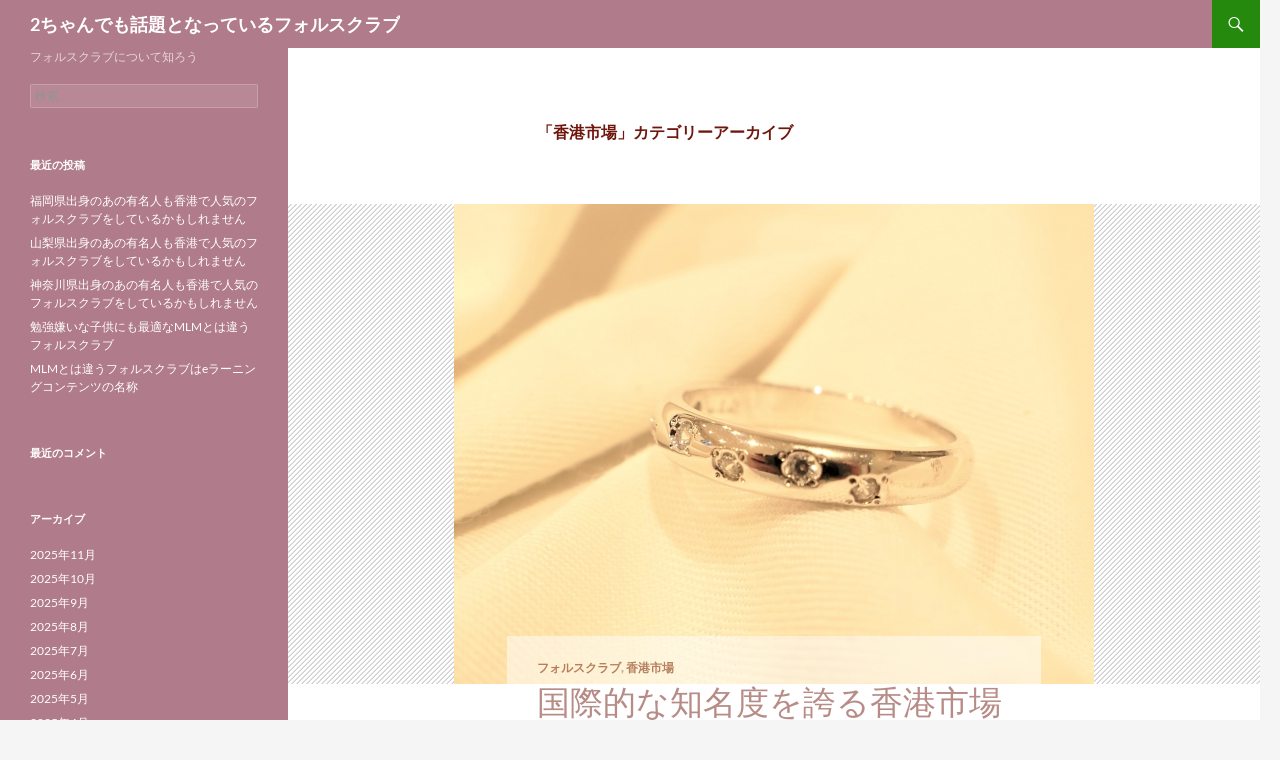

--- FILE ---
content_type: text/html; charset=UTF-8
request_url: https://threegeeks.net/?cat=63
body_size: 9173
content:
<!DOCTYPE html>
<!--[if IE 7]>
<html class="ie ie7" lang="ja">
<![endif]-->
<!--[if IE 8]>
<html class="ie ie8" lang="ja">
<![endif]-->
<!--[if !(IE 7) | !(IE 8) ]><!-->
<html lang="ja">
<!--<![endif]-->
<head>
	<meta charset="UTF-8">
	<meta name="viewport" content="width=device-width">
	<title>香港市場 | 2ちゃんでも話題となっているフォルスクラブ</title>
	<link rel="profile" href="http://gmpg.org/xfn/11">
	<link rel="pingback" href="https://threegeeks.net/xmlrpc.php">
	<!--[if lt IE 9]>
	<script src="https://threegeeks.net/wp-content/themes/twentyfourteen/js/html5.js"></script>
	<![endif]-->
	<meta name='robots' content='max-image-preview:large' />
<link rel="alternate" type="application/rss+xml" title="2ちゃんでも話題となっているフォルスクラブ &raquo; フィード" href="https://threegeeks.net/?feed=rss2" />
<link rel="alternate" type="application/rss+xml" title="2ちゃんでも話題となっているフォルスクラブ &raquo; コメントフィード" href="https://threegeeks.net/?feed=comments-rss2" />
<link rel="alternate" type="application/rss+xml" title="2ちゃんでも話題となっているフォルスクラブ &raquo; 香港市場 カテゴリーのフィード" href="https://threegeeks.net/?feed=rss2&#038;cat=63" />
<script>
window._wpemojiSettings = {"baseUrl":"https:\/\/s.w.org\/images\/core\/emoji\/14.0.0\/72x72\/","ext":".png","svgUrl":"https:\/\/s.w.org\/images\/core\/emoji\/14.0.0\/svg\/","svgExt":".svg","source":{"concatemoji":"https:\/\/threegeeks.net\/wp-includes\/js\/wp-emoji-release.min.js?ver=6.2.2"}};
/*! This file is auto-generated */
!function(e,a,t){var n,r,o,i=a.createElement("canvas"),p=i.getContext&&i.getContext("2d");function s(e,t){p.clearRect(0,0,i.width,i.height),p.fillText(e,0,0);e=i.toDataURL();return p.clearRect(0,0,i.width,i.height),p.fillText(t,0,0),e===i.toDataURL()}function c(e){var t=a.createElement("script");t.src=e,t.defer=t.type="text/javascript",a.getElementsByTagName("head")[0].appendChild(t)}for(o=Array("flag","emoji"),t.supports={everything:!0,everythingExceptFlag:!0},r=0;r<o.length;r++)t.supports[o[r]]=function(e){if(p&&p.fillText)switch(p.textBaseline="top",p.font="600 32px Arial",e){case"flag":return s("\ud83c\udff3\ufe0f\u200d\u26a7\ufe0f","\ud83c\udff3\ufe0f\u200b\u26a7\ufe0f")?!1:!s("\ud83c\uddfa\ud83c\uddf3","\ud83c\uddfa\u200b\ud83c\uddf3")&&!s("\ud83c\udff4\udb40\udc67\udb40\udc62\udb40\udc65\udb40\udc6e\udb40\udc67\udb40\udc7f","\ud83c\udff4\u200b\udb40\udc67\u200b\udb40\udc62\u200b\udb40\udc65\u200b\udb40\udc6e\u200b\udb40\udc67\u200b\udb40\udc7f");case"emoji":return!s("\ud83e\udef1\ud83c\udffb\u200d\ud83e\udef2\ud83c\udfff","\ud83e\udef1\ud83c\udffb\u200b\ud83e\udef2\ud83c\udfff")}return!1}(o[r]),t.supports.everything=t.supports.everything&&t.supports[o[r]],"flag"!==o[r]&&(t.supports.everythingExceptFlag=t.supports.everythingExceptFlag&&t.supports[o[r]]);t.supports.everythingExceptFlag=t.supports.everythingExceptFlag&&!t.supports.flag,t.DOMReady=!1,t.readyCallback=function(){t.DOMReady=!0},t.supports.everything||(n=function(){t.readyCallback()},a.addEventListener?(a.addEventListener("DOMContentLoaded",n,!1),e.addEventListener("load",n,!1)):(e.attachEvent("onload",n),a.attachEvent("onreadystatechange",function(){"complete"===a.readyState&&t.readyCallback()})),(e=t.source||{}).concatemoji?c(e.concatemoji):e.wpemoji&&e.twemoji&&(c(e.twemoji),c(e.wpemoji)))}(window,document,window._wpemojiSettings);
</script>
<style>
img.wp-smiley,
img.emoji {
	display: inline !important;
	border: none !important;
	box-shadow: none !important;
	height: 1em !important;
	width: 1em !important;
	margin: 0 0.07em !important;
	vertical-align: -0.1em !important;
	background: none !important;
	padding: 0 !important;
}
</style>
	<link rel='stylesheet' id='wp-block-library-css' href='https://threegeeks.net/wp-includes/css/dist/block-library/style.min.css?ver=6.2.2' media='all' />
<style id='wp-block-library-theme-inline-css'>
.wp-block-audio figcaption{color:#555;font-size:13px;text-align:center}.is-dark-theme .wp-block-audio figcaption{color:hsla(0,0%,100%,.65)}.wp-block-audio{margin:0 0 1em}.wp-block-code{border:1px solid #ccc;border-radius:4px;font-family:Menlo,Consolas,monaco,monospace;padding:.8em 1em}.wp-block-embed figcaption{color:#555;font-size:13px;text-align:center}.is-dark-theme .wp-block-embed figcaption{color:hsla(0,0%,100%,.65)}.wp-block-embed{margin:0 0 1em}.blocks-gallery-caption{color:#555;font-size:13px;text-align:center}.is-dark-theme .blocks-gallery-caption{color:hsla(0,0%,100%,.65)}.wp-block-image figcaption{color:#555;font-size:13px;text-align:center}.is-dark-theme .wp-block-image figcaption{color:hsla(0,0%,100%,.65)}.wp-block-image{margin:0 0 1em}.wp-block-pullquote{border-bottom:4px solid;border-top:4px solid;color:currentColor;margin-bottom:1.75em}.wp-block-pullquote cite,.wp-block-pullquote footer,.wp-block-pullquote__citation{color:currentColor;font-size:.8125em;font-style:normal;text-transform:uppercase}.wp-block-quote{border-left:.25em solid;margin:0 0 1.75em;padding-left:1em}.wp-block-quote cite,.wp-block-quote footer{color:currentColor;font-size:.8125em;font-style:normal;position:relative}.wp-block-quote.has-text-align-right{border-left:none;border-right:.25em solid;padding-left:0;padding-right:1em}.wp-block-quote.has-text-align-center{border:none;padding-left:0}.wp-block-quote.is-large,.wp-block-quote.is-style-large,.wp-block-quote.is-style-plain{border:none}.wp-block-search .wp-block-search__label{font-weight:700}.wp-block-search__button{border:1px solid #ccc;padding:.375em .625em}:where(.wp-block-group.has-background){padding:1.25em 2.375em}.wp-block-separator.has-css-opacity{opacity:.4}.wp-block-separator{border:none;border-bottom:2px solid;margin-left:auto;margin-right:auto}.wp-block-separator.has-alpha-channel-opacity{opacity:1}.wp-block-separator:not(.is-style-wide):not(.is-style-dots){width:100px}.wp-block-separator.has-background:not(.is-style-dots){border-bottom:none;height:1px}.wp-block-separator.has-background:not(.is-style-wide):not(.is-style-dots){height:2px}.wp-block-table{margin:0 0 1em}.wp-block-table td,.wp-block-table th{word-break:normal}.wp-block-table figcaption{color:#555;font-size:13px;text-align:center}.is-dark-theme .wp-block-table figcaption{color:hsla(0,0%,100%,.65)}.wp-block-video figcaption{color:#555;font-size:13px;text-align:center}.is-dark-theme .wp-block-video figcaption{color:hsla(0,0%,100%,.65)}.wp-block-video{margin:0 0 1em}.wp-block-template-part.has-background{margin-bottom:0;margin-top:0;padding:1.25em 2.375em}
</style>
<link rel='stylesheet' id='classic-theme-styles-css' href='https://threegeeks.net/wp-includes/css/classic-themes.min.css?ver=6.2.2' media='all' />
<style id='global-styles-inline-css'>
body{--wp--preset--color--black: #000;--wp--preset--color--cyan-bluish-gray: #abb8c3;--wp--preset--color--white: #fff;--wp--preset--color--pale-pink: #f78da7;--wp--preset--color--vivid-red: #cf2e2e;--wp--preset--color--luminous-vivid-orange: #ff6900;--wp--preset--color--luminous-vivid-amber: #fcb900;--wp--preset--color--light-green-cyan: #7bdcb5;--wp--preset--color--vivid-green-cyan: #00d084;--wp--preset--color--pale-cyan-blue: #8ed1fc;--wp--preset--color--vivid-cyan-blue: #0693e3;--wp--preset--color--vivid-purple: #9b51e0;--wp--preset--color--green: #24890d;--wp--preset--color--dark-gray: #2b2b2b;--wp--preset--color--medium-gray: #767676;--wp--preset--color--light-gray: #f5f5f5;--wp--preset--gradient--vivid-cyan-blue-to-vivid-purple: linear-gradient(135deg,rgba(6,147,227,1) 0%,rgb(155,81,224) 100%);--wp--preset--gradient--light-green-cyan-to-vivid-green-cyan: linear-gradient(135deg,rgb(122,220,180) 0%,rgb(0,208,130) 100%);--wp--preset--gradient--luminous-vivid-amber-to-luminous-vivid-orange: linear-gradient(135deg,rgba(252,185,0,1) 0%,rgba(255,105,0,1) 100%);--wp--preset--gradient--luminous-vivid-orange-to-vivid-red: linear-gradient(135deg,rgba(255,105,0,1) 0%,rgb(207,46,46) 100%);--wp--preset--gradient--very-light-gray-to-cyan-bluish-gray: linear-gradient(135deg,rgb(238,238,238) 0%,rgb(169,184,195) 100%);--wp--preset--gradient--cool-to-warm-spectrum: linear-gradient(135deg,rgb(74,234,220) 0%,rgb(151,120,209) 20%,rgb(207,42,186) 40%,rgb(238,44,130) 60%,rgb(251,105,98) 80%,rgb(254,248,76) 100%);--wp--preset--gradient--blush-light-purple: linear-gradient(135deg,rgb(255,206,236) 0%,rgb(152,150,240) 100%);--wp--preset--gradient--blush-bordeaux: linear-gradient(135deg,rgb(254,205,165) 0%,rgb(254,45,45) 50%,rgb(107,0,62) 100%);--wp--preset--gradient--luminous-dusk: linear-gradient(135deg,rgb(255,203,112) 0%,rgb(199,81,192) 50%,rgb(65,88,208) 100%);--wp--preset--gradient--pale-ocean: linear-gradient(135deg,rgb(255,245,203) 0%,rgb(182,227,212) 50%,rgb(51,167,181) 100%);--wp--preset--gradient--electric-grass: linear-gradient(135deg,rgb(202,248,128) 0%,rgb(113,206,126) 100%);--wp--preset--gradient--midnight: linear-gradient(135deg,rgb(2,3,129) 0%,rgb(40,116,252) 100%);--wp--preset--duotone--dark-grayscale: url('#wp-duotone-dark-grayscale');--wp--preset--duotone--grayscale: url('#wp-duotone-grayscale');--wp--preset--duotone--purple-yellow: url('#wp-duotone-purple-yellow');--wp--preset--duotone--blue-red: url('#wp-duotone-blue-red');--wp--preset--duotone--midnight: url('#wp-duotone-midnight');--wp--preset--duotone--magenta-yellow: url('#wp-duotone-magenta-yellow');--wp--preset--duotone--purple-green: url('#wp-duotone-purple-green');--wp--preset--duotone--blue-orange: url('#wp-duotone-blue-orange');--wp--preset--font-size--small: 13px;--wp--preset--font-size--medium: 20px;--wp--preset--font-size--large: 36px;--wp--preset--font-size--x-large: 42px;--wp--preset--spacing--20: 0.44rem;--wp--preset--spacing--30: 0.67rem;--wp--preset--spacing--40: 1rem;--wp--preset--spacing--50: 1.5rem;--wp--preset--spacing--60: 2.25rem;--wp--preset--spacing--70: 3.38rem;--wp--preset--spacing--80: 5.06rem;--wp--preset--shadow--natural: 6px 6px 9px rgba(0, 0, 0, 0.2);--wp--preset--shadow--deep: 12px 12px 50px rgba(0, 0, 0, 0.4);--wp--preset--shadow--sharp: 6px 6px 0px rgba(0, 0, 0, 0.2);--wp--preset--shadow--outlined: 6px 6px 0px -3px rgba(255, 255, 255, 1), 6px 6px rgba(0, 0, 0, 1);--wp--preset--shadow--crisp: 6px 6px 0px rgba(0, 0, 0, 1);}:where(.is-layout-flex){gap: 0.5em;}body .is-layout-flow > .alignleft{float: left;margin-inline-start: 0;margin-inline-end: 2em;}body .is-layout-flow > .alignright{float: right;margin-inline-start: 2em;margin-inline-end: 0;}body .is-layout-flow > .aligncenter{margin-left: auto !important;margin-right: auto !important;}body .is-layout-constrained > .alignleft{float: left;margin-inline-start: 0;margin-inline-end: 2em;}body .is-layout-constrained > .alignright{float: right;margin-inline-start: 2em;margin-inline-end: 0;}body .is-layout-constrained > .aligncenter{margin-left: auto !important;margin-right: auto !important;}body .is-layout-constrained > :where(:not(.alignleft):not(.alignright):not(.alignfull)){max-width: var(--wp--style--global--content-size);margin-left: auto !important;margin-right: auto !important;}body .is-layout-constrained > .alignwide{max-width: var(--wp--style--global--wide-size);}body .is-layout-flex{display: flex;}body .is-layout-flex{flex-wrap: wrap;align-items: center;}body .is-layout-flex > *{margin: 0;}:where(.wp-block-columns.is-layout-flex){gap: 2em;}.has-black-color{color: var(--wp--preset--color--black) !important;}.has-cyan-bluish-gray-color{color: var(--wp--preset--color--cyan-bluish-gray) !important;}.has-white-color{color: var(--wp--preset--color--white) !important;}.has-pale-pink-color{color: var(--wp--preset--color--pale-pink) !important;}.has-vivid-red-color{color: var(--wp--preset--color--vivid-red) !important;}.has-luminous-vivid-orange-color{color: var(--wp--preset--color--luminous-vivid-orange) !important;}.has-luminous-vivid-amber-color{color: var(--wp--preset--color--luminous-vivid-amber) !important;}.has-light-green-cyan-color{color: var(--wp--preset--color--light-green-cyan) !important;}.has-vivid-green-cyan-color{color: var(--wp--preset--color--vivid-green-cyan) !important;}.has-pale-cyan-blue-color{color: var(--wp--preset--color--pale-cyan-blue) !important;}.has-vivid-cyan-blue-color{color: var(--wp--preset--color--vivid-cyan-blue) !important;}.has-vivid-purple-color{color: var(--wp--preset--color--vivid-purple) !important;}.has-black-background-color{background-color: var(--wp--preset--color--black) !important;}.has-cyan-bluish-gray-background-color{background-color: var(--wp--preset--color--cyan-bluish-gray) !important;}.has-white-background-color{background-color: var(--wp--preset--color--white) !important;}.has-pale-pink-background-color{background-color: var(--wp--preset--color--pale-pink) !important;}.has-vivid-red-background-color{background-color: var(--wp--preset--color--vivid-red) !important;}.has-luminous-vivid-orange-background-color{background-color: var(--wp--preset--color--luminous-vivid-orange) !important;}.has-luminous-vivid-amber-background-color{background-color: var(--wp--preset--color--luminous-vivid-amber) !important;}.has-light-green-cyan-background-color{background-color: var(--wp--preset--color--light-green-cyan) !important;}.has-vivid-green-cyan-background-color{background-color: var(--wp--preset--color--vivid-green-cyan) !important;}.has-pale-cyan-blue-background-color{background-color: var(--wp--preset--color--pale-cyan-blue) !important;}.has-vivid-cyan-blue-background-color{background-color: var(--wp--preset--color--vivid-cyan-blue) !important;}.has-vivid-purple-background-color{background-color: var(--wp--preset--color--vivid-purple) !important;}.has-black-border-color{border-color: var(--wp--preset--color--black) !important;}.has-cyan-bluish-gray-border-color{border-color: var(--wp--preset--color--cyan-bluish-gray) !important;}.has-white-border-color{border-color: var(--wp--preset--color--white) !important;}.has-pale-pink-border-color{border-color: var(--wp--preset--color--pale-pink) !important;}.has-vivid-red-border-color{border-color: var(--wp--preset--color--vivid-red) !important;}.has-luminous-vivid-orange-border-color{border-color: var(--wp--preset--color--luminous-vivid-orange) !important;}.has-luminous-vivid-amber-border-color{border-color: var(--wp--preset--color--luminous-vivid-amber) !important;}.has-light-green-cyan-border-color{border-color: var(--wp--preset--color--light-green-cyan) !important;}.has-vivid-green-cyan-border-color{border-color: var(--wp--preset--color--vivid-green-cyan) !important;}.has-pale-cyan-blue-border-color{border-color: var(--wp--preset--color--pale-cyan-blue) !important;}.has-vivid-cyan-blue-border-color{border-color: var(--wp--preset--color--vivid-cyan-blue) !important;}.has-vivid-purple-border-color{border-color: var(--wp--preset--color--vivid-purple) !important;}.has-vivid-cyan-blue-to-vivid-purple-gradient-background{background: var(--wp--preset--gradient--vivid-cyan-blue-to-vivid-purple) !important;}.has-light-green-cyan-to-vivid-green-cyan-gradient-background{background: var(--wp--preset--gradient--light-green-cyan-to-vivid-green-cyan) !important;}.has-luminous-vivid-amber-to-luminous-vivid-orange-gradient-background{background: var(--wp--preset--gradient--luminous-vivid-amber-to-luminous-vivid-orange) !important;}.has-luminous-vivid-orange-to-vivid-red-gradient-background{background: var(--wp--preset--gradient--luminous-vivid-orange-to-vivid-red) !important;}.has-very-light-gray-to-cyan-bluish-gray-gradient-background{background: var(--wp--preset--gradient--very-light-gray-to-cyan-bluish-gray) !important;}.has-cool-to-warm-spectrum-gradient-background{background: var(--wp--preset--gradient--cool-to-warm-spectrum) !important;}.has-blush-light-purple-gradient-background{background: var(--wp--preset--gradient--blush-light-purple) !important;}.has-blush-bordeaux-gradient-background{background: var(--wp--preset--gradient--blush-bordeaux) !important;}.has-luminous-dusk-gradient-background{background: var(--wp--preset--gradient--luminous-dusk) !important;}.has-pale-ocean-gradient-background{background: var(--wp--preset--gradient--pale-ocean) !important;}.has-electric-grass-gradient-background{background: var(--wp--preset--gradient--electric-grass) !important;}.has-midnight-gradient-background{background: var(--wp--preset--gradient--midnight) !important;}.has-small-font-size{font-size: var(--wp--preset--font-size--small) !important;}.has-medium-font-size{font-size: var(--wp--preset--font-size--medium) !important;}.has-large-font-size{font-size: var(--wp--preset--font-size--large) !important;}.has-x-large-font-size{font-size: var(--wp--preset--font-size--x-large) !important;}
.wp-block-navigation a:where(:not(.wp-element-button)){color: inherit;}
:where(.wp-block-columns.is-layout-flex){gap: 2em;}
.wp-block-pullquote{font-size: 1.5em;line-height: 1.6;}
</style>
<link rel='stylesheet' id='twentyfourteen-lato-css' href='https://threegeeks.net/wp-content/themes/twentyfourteen/fonts/font-lato.css?ver=20230328' media='all' />
<link rel='stylesheet' id='genericons-css' href='https://threegeeks.net/wp-content/themes/twentyfourteen/genericons/genericons.css?ver=3.0.3' media='all' />
<link rel='stylesheet' id='twentyfourteen-style-css' href='https://threegeeks.net/wp-content/themes/madeini/style.css?ver=20250415' media='all' />
<link rel='stylesheet' id='twentyfourteen-block-style-css' href='https://threegeeks.net/wp-content/themes/twentyfourteen/css/blocks.css?ver=20240708' media='all' />
<!--[if lt IE 9]>
<link rel='stylesheet' id='twentyfourteen-ie-css' href='https://threegeeks.net/wp-content/themes/twentyfourteen/css/ie.css?ver=20140711' media='all' />
<![endif]-->
<script src='https://threegeeks.net/wp-includes/js/jquery/jquery.min.js?ver=3.6.4' id='jquery-core-js'></script>
<script src='https://threegeeks.net/wp-includes/js/jquery/jquery-migrate.min.js?ver=3.4.0' id='jquery-migrate-js'></script>
<link rel="https://api.w.org/" href="https://threegeeks.net/index.php?rest_route=/" /><link rel="alternate" type="application/json" href="https://threegeeks.net/index.php?rest_route=/wp/v2/categories/63" /><link rel="EditURI" type="application/rsd+xml" title="RSD" href="https://threegeeks.net/xmlrpc.php?rsd" />
<link rel="wlwmanifest" type="application/wlwmanifest+xml" href="https://threegeeks.net/wp-includes/wlwmanifest.xml" />
<meta name="generator" content="WordPress 6.2.2" />
<style type="text/css">
<!--
.header-main,.primary-navigation li,.site-header,#site-header { background-color:#b07b8b !important;  }.site:before,.secondary-navigation li, #secondary { background-color:#b07b8b; }#primary,#primary a,.site-content .entry-header,.site-content .entry-content, .site-content .entry-summary, .page-content,#content-sidebar .widget-title,#content-sidebar a,blockquote,.comment-notes, .comment-awaiting-moderation, .logged-in-as, .no-comments, .form-allowed-tags, .form-allowed-tags code,.content-sidebar { color:#6f170d; }.content-sidebar .widget .widget-title { border-color:#6f170d; }#colophon { background-color:#c4b3bd !important;  }-->
</style>
<style>.recentcomments a{display:inline !important;padding:0 !important;margin:0 !important;}</style>	<meta name="google-site-verification" content="vYy6WdDDFFBAbiKPBsaIS1YAl59OnD12JbIwguu8f0M" />
</head>

<body class="archive category category-63 wp-embed-responsive masthead-fixed list-view full-width">
<div id="page" class="hfeed site">
	
	<header id="masthead" class="site-header" role="banner">
		<div class="header-main">
			<h1 class="site-title"><a href="https://threegeeks.net/" rel="home">2ちゃんでも話題となっているフォルスクラブ</a></h1>

			<div class="search-toggle">
				<a href="#search-container" class="screen-reader-text">検索</a>
			</div>

			<nav id="primary-navigation" class="site-navigation primary-navigation" role="navigation">
				<h1 class="menu-toggle">メインメニュー</h1>
				<a class="screen-reader-text skip-link" href="#content">コンテンツへスキップ</a>
				<div class="nav-menu"></div>
			</nav>
		</div>

		<div id="search-container" class="search-box-wrapper hide">
			<div class="search-box">
				<form role="search" method="get" class="search-form" action="https://threegeeks.net/">
				<label>
					<span class="screen-reader-text">検索:</span>
					<input type="search" class="search-field" placeholder="検索&hellip;" value="" name="s" />
				</label>
				<input type="submit" class="search-submit" value="検索" />
			</form>			</div>
		</div>
	</header><!-- #masthead -->

	<div id="main" class="site-main">

	<section id="primary" class="content-area">
		<div id="content" class="site-content" role="main">

			
			<header class="archive-header">
				<h1 class="archive-title">
				「香港市場」カテゴリーアーカイブ				</h1>

							</header><!-- .archive-header -->

				
<article id="post-1051" class="post-1051 post type-post status-publish format-standard has-post-thumbnail hentry category-2 category-63 tag-3 tag-64">
	
	<a class="post-thumbnail" href="https://threegeeks.net/?p=1051" aria-hidden="true">
			<img width="640" height="480" src="https://threegeeks.net/wp-content/uploads/2021/11/22692603_s.jpg" class="attachment-twentyfourteen-full-width size-twentyfourteen-full-width wp-post-image" alt="" decoding="async" srcset="https://threegeeks.net/wp-content/uploads/2021/11/22692603_s.jpg 640w, https://threegeeks.net/wp-content/uploads/2021/11/22692603_s-300x225.jpg 300w" sizes="(max-width: 640px) 100vw, 640px" />	</a>

			
	<header class="entry-header">
				<div class="entry-meta">
			<span class="cat-links"><a href="https://threegeeks.net/?cat=2" rel="category">フォルスクラブ</a>, <a href="https://threegeeks.net/?cat=63" rel="category">香港市場</a></span>
		</div>
			<h1 class="entry-title"><a href="https://threegeeks.net/?p=1051" rel="bookmark">国際的な知名度を誇る香港市場とフォルスクラブの未来</a></h1>
		<div class="entry-meta">
			<span class="entry-date"><a href="https://threegeeks.net/?p=1051" rel="bookmark"><time class="entry-date" datetime="2021-11-20T13:43:00+09:00">2021年11月20日</time></a></span> <span class="byline"><span class="author vcard"><a class="url fn n" href="https://threegeeks.net/?author=1" rel="author">Pp8Z7dUt</a></span></span>			<span class="comments-link"><a href="https://threegeeks.net/?p=1051#respond">コメントする</a></span>
						</div><!-- .entry-meta -->
	</header><!-- .entry-header -->

		<div class="entry-content">
		
<p class="has-text-color has-medium-font-size" style="color:#5746ec"><strong>【香港市場は国際的な金融センター】</strong></p>



<p>フォルスクラブが販売を開始した2002年当時の頃から、中国の経済は拡大の最盛期を遂げ、それに付随する形で香港市場は国際的な金融センターになってきました。<br />中国は世界でも有数の大国になり、香港市場は現在でも注目を集めています。<br />日本の投資家も熱い視線を送っている香港市場ですが、株式市場が大幅に下落するなど懸念材料もあります。 <a href="https://threegeeks.net/?p=1051#more-1051" class="more-link">続きを読む <span class="screen-reader-text">国際的な知名度を誇る香港市場とフォルスクラブの未来</span> <span class="meta-nav">&rarr;</span></a></p>	</div><!-- .entry-content -->
	
	<footer class="entry-meta"><span class="tag-links"><a href="https://threegeeks.net/?tag=%e3%83%95%e3%82%a9%e3%83%ab%e3%82%b9%e3%82%af%e3%83%a9%e3%83%96" rel="tag">フォルスクラブ</a><a href="https://threegeeks.net/?tag=%e9%a6%99%e6%b8%af%e5%b8%82%e5%a0%b4" rel="tag">香港市場</a></span></footer></article><!-- #post-1051 -->

<article id="post-1046" class="post-1046 post type-post status-publish format-standard has-post-thumbnail hentry category-2 category-63 tag-3 tag-64">
	
	<a class="post-thumbnail" href="https://threegeeks.net/?p=1046" aria-hidden="true">
			<img width="640" height="480" src="https://threegeeks.net/wp-content/uploads/2021/11/22692523_s.jpg" class="attachment-twentyfourteen-full-width size-twentyfourteen-full-width wp-post-image" alt="" decoding="async" loading="lazy" srcset="https://threegeeks.net/wp-content/uploads/2021/11/22692523_s.jpg 640w, https://threegeeks.net/wp-content/uploads/2021/11/22692523_s-300x225.jpg 300w" sizes="(max-width: 640px) 100vw, 640px" />	</a>

			
	<header class="entry-header">
				<div class="entry-meta">
			<span class="cat-links"><a href="https://threegeeks.net/?cat=2" rel="category">フォルスクラブ</a>, <a href="https://threegeeks.net/?cat=63" rel="category">香港市場</a></span>
		</div>
			<h1 class="entry-title"><a href="https://threegeeks.net/?p=1046" rel="bookmark">フォルスクラブの香港市場はどうなってる</a></h1>
		<div class="entry-meta">
			<span class="entry-date"><a href="https://threegeeks.net/?p=1046" rel="bookmark"><time class="entry-date" datetime="2021-11-12T13:38:00+09:00">2021年11月12日</time></a></span> <span class="byline"><span class="author vcard"><a class="url fn n" href="https://threegeeks.net/?author=1" rel="author">Pp8Z7dUt</a></span></span>			<span class="comments-link"><a href="https://threegeeks.net/?p=1046#respond">コメントする</a></span>
						</div><!-- .entry-meta -->
	</header><!-- .entry-header -->

		<div class="entry-content">
		
<p class="has-text-color has-medium-font-size" style="color:#cd409b"><strong>【香港市場で今注目されているのって何？】</strong></p>



<p>香港市場というと、素人さんですとあまりなじみがないかもしれませんし、日本にいると香港の夜景というのが１番に思い浮かべられるかもしれません。フォルスクラブも香港市場を目指している部分がありますが、なかなか難しいです。特に今はコロナ禍ということも多少なりとも影響していますし、そう簡単に海外展開が望めなくなってきたので要注意です。 <a href="https://threegeeks.net/?p=1046#more-1046" class="more-link">続きを読む <span class="screen-reader-text">フォルスクラブの香港市場はどうなってる</span> <span class="meta-nav">&rarr;</span></a></p>	</div><!-- .entry-content -->
	
	<footer class="entry-meta"><span class="tag-links"><a href="https://threegeeks.net/?tag=%e3%83%95%e3%82%a9%e3%83%ab%e3%82%b9%e3%82%af%e3%83%a9%e3%83%96" rel="tag">フォルスクラブ</a><a href="https://threegeeks.net/?tag=%e9%a6%99%e6%b8%af%e5%b8%82%e5%a0%b4" rel="tag">香港市場</a></span></footer></article><!-- #post-1046 -->

<article id="post-1043" class="post-1043 post type-post status-publish format-standard has-post-thumbnail hentry category-2 category-63 tag-3 tag-64">
	
	<a class="post-thumbnail" href="https://threegeeks.net/?p=1043" aria-hidden="true">
			<img width="640" height="480" src="https://threegeeks.net/wp-content/uploads/2021/11/22692521_s.jpg" class="attachment-twentyfourteen-full-width size-twentyfourteen-full-width wp-post-image" alt="" decoding="async" loading="lazy" srcset="https://threegeeks.net/wp-content/uploads/2021/11/22692521_s.jpg 640w, https://threegeeks.net/wp-content/uploads/2021/11/22692521_s-300x225.jpg 300w" sizes="(max-width: 640px) 100vw, 640px" />	</a>

			
	<header class="entry-header">
				<div class="entry-meta">
			<span class="cat-links"><a href="https://threegeeks.net/?cat=2" rel="category">フォルスクラブ</a>, <a href="https://threegeeks.net/?cat=63" rel="category">香港市場</a></span>
		</div>
			<h1 class="entry-title"><a href="https://threegeeks.net/?p=1043" rel="bookmark">フォルスクラブや香港市場に手を伸ばしかねない国民意識</a></h1>
		<div class="entry-meta">
			<span class="entry-date"><a href="https://threegeeks.net/?p=1043" rel="bookmark"><time class="entry-date" datetime="2021-11-04T13:32:00+09:00">2021年11月4日</time></a></span> <span class="byline"><span class="author vcard"><a class="url fn n" href="https://threegeeks.net/?author=1" rel="author">Pp8Z7dUt</a></span></span>			<span class="comments-link"><a href="https://threegeeks.net/?p=1043#respond">コメントする</a></span>
						</div><!-- .entry-meta -->
	</header><!-- .entry-header -->

		<div class="entry-content">
		
<p class="has-text-color has-medium-font-size" style="color:#3dda2c"><strong>≪香港市場やフォルスクラブに影響する刷り込み意識≫</strong></p>



<p>日本はもとよりそれぞれの国では独自の意識を持っています。何を恥ずかしく思うか、重要に思うかといった要素は国や文化によって異なるのが通例です。中国の国恥意識はこの国によって異なる意識の代表に挙げられるでしょう。<br />国恥意識とは中国政府が1930年代から始めた教育の一つで、この教育を受けた多数の中国人に刷り込まれています。 <a href="https://threegeeks.net/?p=1043#more-1043" class="more-link">続きを読む <span class="screen-reader-text">フォルスクラブや香港市場に手を伸ばしかねない国民意識</span> <span class="meta-nav">&rarr;</span></a></p>	</div><!-- .entry-content -->
	
	<footer class="entry-meta"><span class="tag-links"><a href="https://threegeeks.net/?tag=%e3%83%95%e3%82%a9%e3%83%ab%e3%82%b9%e3%82%af%e3%83%a9%e3%83%96" rel="tag">フォルスクラブ</a><a href="https://threegeeks.net/?tag=%e9%a6%99%e6%b8%af%e5%b8%82%e5%a0%b4" rel="tag">香港市場</a></span></footer></article><!-- #post-1043 -->
		</div><!-- #content -->
	</section><!-- #primary -->

<div id="secondary">
		<h2 class="site-description">フォルスクラブについて知ろう</h2>
	
	
		<div id="primary-sidebar" class="primary-sidebar widget-area" role="complementary">
		<aside id="search-2" class="widget widget_search"><form role="search" method="get" class="search-form" action="https://threegeeks.net/">
				<label>
					<span class="screen-reader-text">検索:</span>
					<input type="search" class="search-field" placeholder="検索&hellip;" value="" name="s" />
				</label>
				<input type="submit" class="search-submit" value="検索" />
			</form></aside>
		<aside id="recent-posts-2" class="widget widget_recent_entries">
		<h1 class="widget-title">最近の投稿</h1><nav aria-label="最近の投稿">
		<ul>
											<li>
					<a href="https://threegeeks.net/?p=1587">福岡県出身のあの有名人も香港で人気のフォルスクラブをしているかもしれません</a>
									</li>
											<li>
					<a href="https://threegeeks.net/?p=1584">山梨県出身のあの有名人も香港で人気のフォルスクラブをしているかもしれません</a>
									</li>
											<li>
					<a href="https://threegeeks.net/?p=1581">神奈川県出身のあの有名人も香港で人気のフォルスクラブをしているかもしれません</a>
									</li>
											<li>
					<a href="https://threegeeks.net/?p=1578">勉強嫌いな子供にも最適なMLMとは違うフォルスクラブ</a>
									</li>
											<li>
					<a href="https://threegeeks.net/?p=1575">MLMとは違うフォルスクラブはeラーニングコンテンツの名称</a>
									</li>
					</ul>

		</nav></aside><aside id="recent-comments-2" class="widget widget_recent_comments"><h1 class="widget-title">最近のコメント</h1><nav aria-label="最近のコメント"><ul id="recentcomments"></ul></nav></aside><aside id="archives-2" class="widget widget_archive"><h1 class="widget-title">アーカイブ</h1><nav aria-label="アーカイブ">
			<ul>
					<li><a href='https://threegeeks.net/?m=202511'>2025年11月</a></li>
	<li><a href='https://threegeeks.net/?m=202510'>2025年10月</a></li>
	<li><a href='https://threegeeks.net/?m=202509'>2025年9月</a></li>
	<li><a href='https://threegeeks.net/?m=202508'>2025年8月</a></li>
	<li><a href='https://threegeeks.net/?m=202507'>2025年7月</a></li>
	<li><a href='https://threegeeks.net/?m=202506'>2025年6月</a></li>
	<li><a href='https://threegeeks.net/?m=202505'>2025年5月</a></li>
	<li><a href='https://threegeeks.net/?m=202504'>2025年4月</a></li>
	<li><a href='https://threegeeks.net/?m=202503'>2025年3月</a></li>
	<li><a href='https://threegeeks.net/?m=202502'>2025年2月</a></li>
	<li><a href='https://threegeeks.net/?m=202501'>2025年1月</a></li>
	<li><a href='https://threegeeks.net/?m=202412'>2024年12月</a></li>
	<li><a href='https://threegeeks.net/?m=202411'>2024年11月</a></li>
	<li><a href='https://threegeeks.net/?m=202410'>2024年10月</a></li>
	<li><a href='https://threegeeks.net/?m=202409'>2024年9月</a></li>
	<li><a href='https://threegeeks.net/?m=202408'>2024年8月</a></li>
	<li><a href='https://threegeeks.net/?m=202407'>2024年7月</a></li>
	<li><a href='https://threegeeks.net/?m=202406'>2024年6月</a></li>
	<li><a href='https://threegeeks.net/?m=202405'>2024年5月</a></li>
	<li><a href='https://threegeeks.net/?m=202404'>2024年4月</a></li>
	<li><a href='https://threegeeks.net/?m=202403'>2024年3月</a></li>
	<li><a href='https://threegeeks.net/?m=202402'>2024年2月</a></li>
	<li><a href='https://threegeeks.net/?m=202401'>2024年1月</a></li>
	<li><a href='https://threegeeks.net/?m=202312'>2023年12月</a></li>
	<li><a href='https://threegeeks.net/?m=202311'>2023年11月</a></li>
	<li><a href='https://threegeeks.net/?m=202310'>2023年10月</a></li>
	<li><a href='https://threegeeks.net/?m=202309'>2023年9月</a></li>
	<li><a href='https://threegeeks.net/?m=202308'>2023年8月</a></li>
	<li><a href='https://threegeeks.net/?m=202307'>2023年7月</a></li>
	<li><a href='https://threegeeks.net/?m=202306'>2023年6月</a></li>
	<li><a href='https://threegeeks.net/?m=202305'>2023年5月</a></li>
	<li><a href='https://threegeeks.net/?m=202304'>2023年4月</a></li>
	<li><a href='https://threegeeks.net/?m=202303'>2023年3月</a></li>
	<li><a href='https://threegeeks.net/?m=202302'>2023年2月</a></li>
	<li><a href='https://threegeeks.net/?m=202301'>2023年1月</a></li>
	<li><a href='https://threegeeks.net/?m=202212'>2022年12月</a></li>
	<li><a href='https://threegeeks.net/?m=202211'>2022年11月</a></li>
	<li><a href='https://threegeeks.net/?m=202210'>2022年10月</a></li>
	<li><a href='https://threegeeks.net/?m=202209'>2022年9月</a></li>
	<li><a href='https://threegeeks.net/?m=202208'>2022年8月</a></li>
	<li><a href='https://threegeeks.net/?m=202207'>2022年7月</a></li>
	<li><a href='https://threegeeks.net/?m=202206'>2022年6月</a></li>
	<li><a href='https://threegeeks.net/?m=202205'>2022年5月</a></li>
	<li><a href='https://threegeeks.net/?m=202204'>2022年4月</a></li>
	<li><a href='https://threegeeks.net/?m=202203'>2022年3月</a></li>
	<li><a href='https://threegeeks.net/?m=202202'>2022年2月</a></li>
	<li><a href='https://threegeeks.net/?m=202201'>2022年1月</a></li>
	<li><a href='https://threegeeks.net/?m=202112'>2021年12月</a></li>
	<li><a href='https://threegeeks.net/?m=202111'>2021年11月</a></li>
	<li><a href='https://threegeeks.net/?m=202110'>2021年10月</a></li>
	<li><a href='https://threegeeks.net/?m=202109'>2021年9月</a></li>
	<li><a href='https://threegeeks.net/?m=202108'>2021年8月</a></li>
	<li><a href='https://threegeeks.net/?m=202107'>2021年7月</a></li>
	<li><a href='https://threegeeks.net/?m=202106'>2021年6月</a></li>
	<li><a href='https://threegeeks.net/?m=202105'>2021年5月</a></li>
	<li><a href='https://threegeeks.net/?m=202104'>2021年4月</a></li>
	<li><a href='https://threegeeks.net/?m=202103'>2021年3月</a></li>
	<li><a href='https://threegeeks.net/?m=202102'>2021年2月</a></li>
	<li><a href='https://threegeeks.net/?m=202101'>2021年1月</a></li>
	<li><a href='https://threegeeks.net/?m=202012'>2020年12月</a></li>
	<li><a href='https://threegeeks.net/?m=202011'>2020年11月</a></li>
	<li><a href='https://threegeeks.net/?m=202010'>2020年10月</a></li>
	<li><a href='https://threegeeks.net/?m=202009'>2020年9月</a></li>
	<li><a href='https://threegeeks.net/?m=202008'>2020年8月</a></li>
	<li><a href='https://threegeeks.net/?m=202007'>2020年7月</a></li>
	<li><a href='https://threegeeks.net/?m=202006'>2020年6月</a></li>
	<li><a href='https://threegeeks.net/?m=202005'>2020年5月</a></li>
	<li><a href='https://threegeeks.net/?m=202004'>2020年4月</a></li>
	<li><a href='https://threegeeks.net/?m=202003'>2020年3月</a></li>
	<li><a href='https://threegeeks.net/?m=202002'>2020年2月</a></li>
	<li><a href='https://threegeeks.net/?m=202001'>2020年1月</a></li>
	<li><a href='https://threegeeks.net/?m=201912'>2019年12月</a></li>
	<li><a href='https://threegeeks.net/?m=201911'>2019年11月</a></li>
	<li><a href='https://threegeeks.net/?m=201910'>2019年10月</a></li>
	<li><a href='https://threegeeks.net/?m=201909'>2019年9月</a></li>
	<li><a href='https://threegeeks.net/?m=201908'>2019年8月</a></li>
	<li><a href='https://threegeeks.net/?m=201907'>2019年7月</a></li>
	<li><a href='https://threegeeks.net/?m=201906'>2019年6月</a></li>
	<li><a href='https://threegeeks.net/?m=201905'>2019年5月</a></li>
	<li><a href='https://threegeeks.net/?m=201904'>2019年4月</a></li>
	<li><a href='https://threegeeks.net/?m=201903'>2019年3月</a></li>
	<li><a href='https://threegeeks.net/?m=201902'>2019年2月</a></li>
	<li><a href='https://threegeeks.net/?m=201901'>2019年1月</a></li>
	<li><a href='https://threegeeks.net/?m=201812'>2018年12月</a></li>
	<li><a href='https://threegeeks.net/?m=201811'>2018年11月</a></li>
	<li><a href='https://threegeeks.net/?m=201810'>2018年10月</a></li>
	<li><a href='https://threegeeks.net/?m=201809'>2018年9月</a></li>
	<li><a href='https://threegeeks.net/?m=201808'>2018年8月</a></li>
	<li><a href='https://threegeeks.net/?m=201807'>2018年7月</a></li>
	<li><a href='https://threegeeks.net/?m=201806'>2018年6月</a></li>
	<li><a href='https://threegeeks.net/?m=201805'>2018年5月</a></li>
	<li><a href='https://threegeeks.net/?m=201804'>2018年4月</a></li>
	<li><a href='https://threegeeks.net/?m=201803'>2018年3月</a></li>
	<li><a href='https://threegeeks.net/?m=201802'>2018年2月</a></li>
	<li><a href='https://threegeeks.net/?m=201801'>2018年1月</a></li>
	<li><a href='https://threegeeks.net/?m=201712'>2017年12月</a></li>
	<li><a href='https://threegeeks.net/?m=201711'>2017年11月</a></li>
	<li><a href='https://threegeeks.net/?m=201710'>2017年10月</a></li>
	<li><a href='https://threegeeks.net/?m=201709'>2017年9月</a></li>
	<li><a href='https://threegeeks.net/?m=201708'>2017年8月</a></li>
	<li><a href='https://threegeeks.net/?m=201707'>2017年7月</a></li>
	<li><a href='https://threegeeks.net/?m=201706'>2017年6月</a></li>
	<li><a href='https://threegeeks.net/?m=201705'>2017年5月</a></li>
	<li><a href='https://threegeeks.net/?m=201703'>2017年3月</a></li>
	<li><a href='https://threegeeks.net/?m=201702'>2017年2月</a></li>
	<li><a href='https://threegeeks.net/?m=201701'>2017年1月</a></li>
	<li><a href='https://threegeeks.net/?m=201612'>2016年12月</a></li>
	<li><a href='https://threegeeks.net/?m=201611'>2016年11月</a></li>
	<li><a href='https://threegeeks.net/?m=201610'>2016年10月</a></li>
	<li><a href='https://threegeeks.net/?m=201608'>2016年8月</a></li>
	<li><a href='https://threegeeks.net/?m=201607'>2016年7月</a></li>
	<li><a href='https://threegeeks.net/?m=201605'>2016年5月</a></li>
			</ul>

			</nav></aside><aside id="categories-2" class="widget widget_categories"><h1 class="widget-title">カテゴリー</h1><nav aria-label="カテゴリー">
			<ul>
					<li class="cat-item cat-item-12"><a href="https://threegeeks.net/?cat=12">2ch</a>
</li>
	<li class="cat-item cat-item-57"><a href="https://threegeeks.net/?cat=57">2ちゃん</a>
</li>
	<li class="cat-item cat-item-58"><a href="https://threegeeks.net/?cat=58">2チャン</a>
</li>
	<li class="cat-item cat-item-37"><a href="https://threegeeks.net/?cat=37">eラーニング研究所</a>
</li>
	<li class="cat-item cat-item-29"><a href="https://threegeeks.net/?cat=29">MLM</a>
</li>
	<li class="cat-item cat-item-6"><a href="https://threegeeks.net/?cat=6">イーラーニング研究所</a>
</li>
	<li class="cat-item cat-item-49"><a href="https://threegeeks.net/?cat=49">シェアリングボーナス</a>
</li>
	<li class="cat-item cat-item-13"><a href="https://threegeeks.net/?cat=13">ねずみ</a>
</li>
	<li class="cat-item cat-item-62"><a href="https://threegeeks.net/?cat=62">ネズミ</a>
</li>
	<li class="cat-item cat-item-33"><a href="https://threegeeks.net/?cat=33">ねずみ講</a>
</li>
	<li class="cat-item cat-item-65"><a href="https://threegeeks.net/?cat=65">ネズミ講</a>
</li>
	<li class="cat-item cat-item-55"><a href="https://threegeeks.net/?cat=55">ビットコイン</a>
</li>
	<li class="cat-item cat-item-2"><a href="https://threegeeks.net/?cat=2">フォルスクラブ</a>
</li>
	<li class="cat-item cat-item-19"><a href="https://threegeeks.net/?cat=19">マルチ</a>
</li>
	<li class="cat-item cat-item-31"><a href="https://threegeeks.net/?cat=31">マルチ商品</a>
</li>
	<li class="cat-item cat-item-35"><a href="https://threegeeks.net/?cat=35">マルチ商法</a>
</li>
	<li class="cat-item cat-item-17"><a href="https://threegeeks.net/?cat=17">上場</a>
</li>
	<li class="cat-item cat-item-47"><a href="https://threegeeks.net/?cat=47">仮想通貨</a>
</li>
	<li class="cat-item cat-item-27"><a href="https://threegeeks.net/?cat=27">口コミ</a>
</li>
	<li class="cat-item cat-item-25"><a href="https://threegeeks.net/?cat=25">吉田</a>
</li>
	<li class="cat-item cat-item-68"><a href="https://threegeeks.net/?cat=68">吉田 智雄</a>
</li>
	<li class="cat-item cat-item-21"><a href="https://threegeeks.net/?cat=21">吉田智雄</a>
</li>
	<li class="cat-item cat-item-53"><a href="https://threegeeks.net/?cat=53">投資</a>
</li>
	<li class="cat-item cat-item-70"><a href="https://threegeeks.net/?cat=70">暗号資産</a>
</li>
	<li class="cat-item cat-item-14"><a href="https://threegeeks.net/?cat=14">株</a>
</li>
	<li class="cat-item cat-item-43"><a href="https://threegeeks.net/?cat=43">権利収入</a>
</li>
	<li class="cat-item cat-item-45"><a href="https://threegeeks.net/?cat=45">消費者センター</a>
</li>
	<li class="cat-item cat-item-9"><a href="https://threegeeks.net/?cat=9">福士蒼汰</a>
</li>
	<li class="cat-item cat-item-71"><a href="https://threegeeks.net/?cat=71">税金</a>
</li>
	<li class="cat-item cat-item-23"><a href="https://threegeeks.net/?cat=23">詐欺</a>
</li>
	<li class="cat-item cat-item-16"><a href="https://threegeeks.net/?cat=16">評判</a>
</li>
	<li class="cat-item cat-item-51"><a href="https://threegeeks.net/?cat=51">退会</a>
</li>
	<li class="cat-item cat-item-60"><a href="https://threegeeks.net/?cat=60">香港</a>
</li>
	<li class="cat-item cat-item-39"><a href="https://threegeeks.net/?cat=39">香港上場</a>
</li>
	<li class="cat-item cat-item-63 current-cat"><a aria-current="page" href="https://threegeeks.net/?cat=63">香港市場</a>
</li>
			</ul>

			</nav></aside><aside id="meta-2" class="widget widget_meta"><h1 class="widget-title">メタ情報</h1><nav aria-label="メタ情報">
		<ul>
						<li><a href="https://threegeeks.net/wp-login.php">ログイン</a></li>
			<li><a href="https://threegeeks.net/?feed=rss2">投稿フィード</a></li>
			<li><a href="https://threegeeks.net/?feed=comments-rss2">コメントフィード</a></li>

			<li><a href="https://ja.wordpress.org/">WordPress.org</a></li>
		</ul>

		</nav></aside>	</div><!-- #primary-sidebar -->
	</div><!-- #secondary -->

		</div><!-- #main -->

		<footer id="colophon" class="site-footer">

			
			<div class="site-info">
												<a href="https://ja.wordpress.org/" class="imprint">
					Proudly powered by WordPress				</a>
			</div><!-- .site-info -->
		</footer><!-- #colophon -->
	</div><!-- #page -->

	<script src='https://threegeeks.net/wp-content/themes/twentyfourteen/js/functions.js?ver=20230526' id='twentyfourteen-script-js'></script>
</body>
</html>
